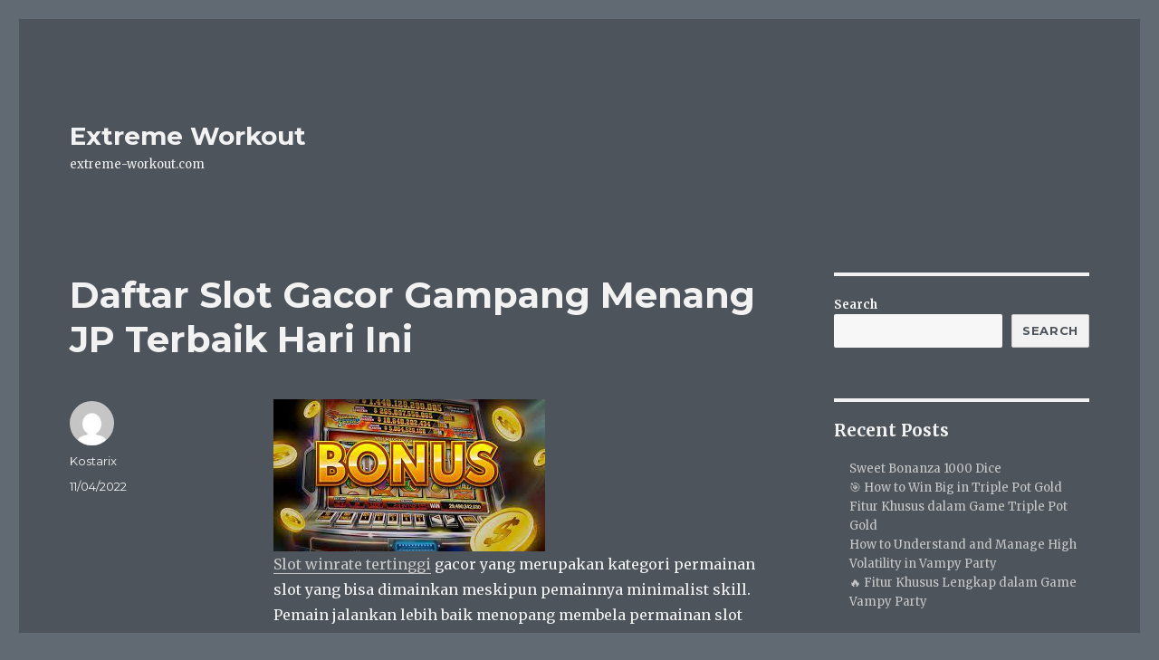

--- FILE ---
content_type: text/html; charset=utf-8
request_url: http://www.extreme-workout.com/daftar-slot-gacor-gampang-menang-jp-terbaik-hari-ini/
body_size: 14302
content:
<!DOCTYPE html>
<html lang="en-US" class="no-js" amp="" data-amp-auto-lightbox-disable transformed="self;v=1" i-amphtml-layout="" i-amphtml-no-boilerplate="">
<head><meta charset="UTF-8"><meta name="viewport" content="width=device-width"><link rel="preconnect" href="https://cdn.ampproject.org"><style amp-runtime="" i-amphtml-version="012510081644000">html{overflow-x:hidden!important}html.i-amphtml-fie{height:100%!important;width:100%!important}html:not([amp4ads]),html:not([amp4ads]) body{height:auto!important}html:not([amp4ads]) body{margin:0!important}body{-webkit-text-size-adjust:100%;-moz-text-size-adjust:100%;-ms-text-size-adjust:100%;text-size-adjust:100%}html.i-amphtml-singledoc.i-amphtml-embedded{-ms-touch-action:pan-y pinch-zoom;touch-action:pan-y pinch-zoom}html.i-amphtml-fie>body,html.i-amphtml-singledoc>body{overflow:visible!important}html.i-amphtml-fie:not(.i-amphtml-inabox)>body,html.i-amphtml-singledoc:not(.i-amphtml-inabox)>body{position:relative!important}html.i-amphtml-ios-embed-legacy>body{overflow-x:hidden!important;overflow-y:auto!important;position:absolute!important}html.i-amphtml-ios-embed{overflow-y:auto!important;position:static}#i-amphtml-wrapper{overflow-x:hidden!important;overflow-y:auto!important;position:absolute!important;top:0!important;left:0!important;right:0!important;bottom:0!important;margin:0!important;display:block!important}html.i-amphtml-ios-embed.i-amphtml-ios-overscroll,html.i-amphtml-ios-embed.i-amphtml-ios-overscroll>#i-amphtml-wrapper{-webkit-overflow-scrolling:touch!important}#i-amphtml-wrapper>body{position:relative!important;border-top:1px solid transparent!important}#i-amphtml-wrapper+body{visibility:visible}#i-amphtml-wrapper+body .i-amphtml-lightbox-element,#i-amphtml-wrapper+body[i-amphtml-lightbox]{visibility:hidden}#i-amphtml-wrapper+body[i-amphtml-lightbox] .i-amphtml-lightbox-element{visibility:visible}#i-amphtml-wrapper.i-amphtml-scroll-disabled,.i-amphtml-scroll-disabled{overflow-x:hidden!important;overflow-y:hidden!important}amp-instagram{padding:54px 0px 0px!important;background-color:#fff}amp-iframe iframe{box-sizing:border-box!important}[amp-access][amp-access-hide]{display:none}[subscriptions-dialog],body:not(.i-amphtml-subs-ready) [subscriptions-action],body:not(.i-amphtml-subs-ready) [subscriptions-section]{display:none!important}amp-experiment,amp-live-list>[update]{display:none}amp-list[resizable-children]>.i-amphtml-loading-container.amp-hidden{display:none!important}amp-list [fetch-error],amp-list[load-more] [load-more-button],amp-list[load-more] [load-more-end],amp-list[load-more] [load-more-failed],amp-list[load-more] [load-more-loading]{display:none}amp-list[diffable] div[role=list]{display:block}amp-story-page,amp-story[standalone]{min-height:1px!important;display:block!important;height:100%!important;margin:0!important;padding:0!important;overflow:hidden!important;width:100%!important}amp-story[standalone]{background-color:#000!important;position:relative!important}amp-story-page{background-color:#757575}amp-story .amp-active>div,amp-story .i-amphtml-loader-background{display:none!important}amp-story-page:not(:first-of-type):not([distance]):not([active]){transform:translateY(1000vh)!important}amp-autocomplete{position:relative!important;display:inline-block!important}amp-autocomplete>input,amp-autocomplete>textarea{padding:0.5rem;border:1px solid rgba(0,0,0,.33)}.i-amphtml-autocomplete-results,amp-autocomplete>input,amp-autocomplete>textarea{font-size:1rem;line-height:1.5rem}[amp-fx^=fly-in]{visibility:hidden}amp-script[nodom],amp-script[sandboxed]{position:fixed!important;top:0!important;width:1px!important;height:1px!important;overflow:hidden!important;visibility:hidden}
/*# sourceURL=/css/ampdoc.css*/[hidden]{display:none!important}.i-amphtml-element{display:inline-block}.i-amphtml-blurry-placeholder{transition:opacity 0.3s cubic-bezier(0.0,0.0,0.2,1)!important;pointer-events:none}[layout=nodisplay]:not(.i-amphtml-element){display:none!important}.i-amphtml-layout-fixed,[layout=fixed][width][height]:not(.i-amphtml-layout-fixed){display:inline-block;position:relative}.i-amphtml-layout-responsive,[layout=responsive][width][height]:not(.i-amphtml-layout-responsive),[width][height][heights]:not([layout]):not(.i-amphtml-layout-responsive),[width][height][sizes]:not(img):not([layout]):not(.i-amphtml-layout-responsive){display:block;position:relative}.i-amphtml-layout-intrinsic,[layout=intrinsic][width][height]:not(.i-amphtml-layout-intrinsic){display:inline-block;position:relative;max-width:100%}.i-amphtml-layout-intrinsic .i-amphtml-sizer{max-width:100%}.i-amphtml-intrinsic-sizer{max-width:100%;display:block!important}.i-amphtml-layout-container,.i-amphtml-layout-fixed-height,[layout=container],[layout=fixed-height][height]:not(.i-amphtml-layout-fixed-height){display:block;position:relative}.i-amphtml-layout-fill,.i-amphtml-layout-fill.i-amphtml-notbuilt,[layout=fill]:not(.i-amphtml-layout-fill),body noscript>*{display:block;overflow:hidden!important;position:absolute;top:0;left:0;bottom:0;right:0}body noscript>*{position:absolute!important;width:100%;height:100%;z-index:2}body noscript{display:inline!important}.i-amphtml-layout-flex-item,[layout=flex-item]:not(.i-amphtml-layout-flex-item){display:block;position:relative;-ms-flex:1 1 auto;flex:1 1 auto}.i-amphtml-layout-fluid{position:relative}.i-amphtml-layout-size-defined{overflow:hidden!important}.i-amphtml-layout-awaiting-size{position:absolute!important;top:auto!important;bottom:auto!important}i-amphtml-sizer{display:block!important}@supports (aspect-ratio:1/1){i-amphtml-sizer.i-amphtml-disable-ar{display:none!important}}.i-amphtml-blurry-placeholder,.i-amphtml-fill-content{display:block;height:0;max-height:100%;max-width:100%;min-height:100%;min-width:100%;width:0;margin:auto}.i-amphtml-layout-size-defined .i-amphtml-fill-content{position:absolute;top:0;left:0;bottom:0;right:0}.i-amphtml-replaced-content,.i-amphtml-screen-reader{padding:0!important;border:none!important}.i-amphtml-screen-reader{position:fixed!important;top:0px!important;left:0px!important;width:4px!important;height:4px!important;opacity:0!important;overflow:hidden!important;margin:0!important;display:block!important;visibility:visible!important}.i-amphtml-screen-reader~.i-amphtml-screen-reader{left:8px!important}.i-amphtml-screen-reader~.i-amphtml-screen-reader~.i-amphtml-screen-reader{left:12px!important}.i-amphtml-screen-reader~.i-amphtml-screen-reader~.i-amphtml-screen-reader~.i-amphtml-screen-reader{left:16px!important}.i-amphtml-unresolved{position:relative;overflow:hidden!important}.i-amphtml-select-disabled{-webkit-user-select:none!important;-ms-user-select:none!important;user-select:none!important}.i-amphtml-notbuilt,[layout]:not(.i-amphtml-element),[width][height][heights]:not([layout]):not(.i-amphtml-element),[width][height][sizes]:not(img):not([layout]):not(.i-amphtml-element){position:relative;overflow:hidden!important;color:transparent!important}.i-amphtml-notbuilt:not(.i-amphtml-layout-container)>*,[layout]:not([layout=container]):not(.i-amphtml-element)>*,[width][height][heights]:not([layout]):not(.i-amphtml-element)>*,[width][height][sizes]:not([layout]):not(.i-amphtml-element)>*{display:none}amp-img:not(.i-amphtml-element)[i-amphtml-ssr]>img.i-amphtml-fill-content{display:block}.i-amphtml-notbuilt:not(.i-amphtml-layout-container),[layout]:not([layout=container]):not(.i-amphtml-element),[width][height][heights]:not([layout]):not(.i-amphtml-element),[width][height][sizes]:not(img):not([layout]):not(.i-amphtml-element){color:transparent!important;line-height:0!important}.i-amphtml-ghost{visibility:hidden!important}.i-amphtml-element>[placeholder],[layout]:not(.i-amphtml-element)>[placeholder],[width][height][heights]:not([layout]):not(.i-amphtml-element)>[placeholder],[width][height][sizes]:not([layout]):not(.i-amphtml-element)>[placeholder]{display:block;line-height:normal}.i-amphtml-element>[placeholder].amp-hidden,.i-amphtml-element>[placeholder].hidden{visibility:hidden}.i-amphtml-element:not(.amp-notsupported)>[fallback],.i-amphtml-layout-container>[placeholder].amp-hidden,.i-amphtml-layout-container>[placeholder].hidden{display:none}.i-amphtml-layout-size-defined>[fallback],.i-amphtml-layout-size-defined>[placeholder]{position:absolute!important;top:0!important;left:0!important;right:0!important;bottom:0!important;z-index:1}amp-img[i-amphtml-ssr]:not(.i-amphtml-element)>[placeholder]{z-index:auto}.i-amphtml-notbuilt>[placeholder]{display:block!important}.i-amphtml-hidden-by-media-query{display:none!important}.i-amphtml-element-error{background:red!important;color:#fff!important;position:relative!important}.i-amphtml-element-error:before{content:attr(error-message)}i-amp-scroll-container,i-amphtml-scroll-container{position:absolute;top:0;left:0;right:0;bottom:0;display:block}i-amp-scroll-container.amp-active,i-amphtml-scroll-container.amp-active{overflow:auto;-webkit-overflow-scrolling:touch}.i-amphtml-loading-container{display:block!important;pointer-events:none;z-index:1}.i-amphtml-notbuilt>.i-amphtml-loading-container{display:block!important}.i-amphtml-loading-container.amp-hidden{visibility:hidden}.i-amphtml-element>[overflow]{cursor:pointer;position:relative;z-index:2;visibility:hidden;display:initial;line-height:normal}.i-amphtml-layout-size-defined>[overflow]{position:absolute}.i-amphtml-element>[overflow].amp-visible{visibility:visible}template{display:none!important}.amp-border-box,.amp-border-box *,.amp-border-box :after,.amp-border-box :before{box-sizing:border-box}amp-pixel{display:none!important}amp-analytics,amp-auto-ads,amp-story-auto-ads{position:fixed!important;top:0!important;width:1px!important;height:1px!important;overflow:hidden!important;visibility:hidden}amp-story{visibility:hidden!important}html.i-amphtml-fie>amp-analytics{position:initial!important}[visible-when-invalid]:not(.visible),form [submit-error],form [submit-success],form [submitting]{display:none}amp-accordion{display:block!important}@media (min-width:1px){:where(amp-accordion>section)>:first-child{margin:0;background-color:#efefef;padding-right:20px;border:1px solid #dfdfdf}:where(amp-accordion>section)>:last-child{margin:0}}amp-accordion>section{float:none!important}amp-accordion>section>*{float:none!important;display:block!important;overflow:hidden!important;position:relative!important}amp-accordion,amp-accordion>section{margin:0}amp-accordion:not(.i-amphtml-built)>section>:last-child{display:none!important}amp-accordion:not(.i-amphtml-built)>section[expanded]>:last-child{display:block!important}
/*# sourceURL=/css/ampshared.css*/</style><meta name="robots" content="index, follow, max-image-preview:large, max-snippet:-1, max-video-preview:-1"><meta property="og:locale" content="en_US"><meta property="og:type" content="article"><meta property="og:title" content="Daftar Slot Gacor Gampang Menang JP Terbaik Hari Ini - Extreme Workout"><meta property="og:description" content='Slot winrate tertinggi gacor yang merupakan kategori permainan slot yang bisa dimainkan meskipun pemainnya minimalist skill. Pemain jalankan lebih baik menopang membela permainan slot menyukai memfilmkan menggonjak dirinya tiap-tiap provider slot lapak online pastilah mempunyai &amp; menyediakan permainan slot gacor bisa macam mana menunjang dimainkan memperoleh pemainnya terus memiliki WINRATE 97%. Namun, pemain butuhkan mendalami … Continue reading "Daftar Slot Gacor Gampang Menang JP Terbaik Hari Ini"'><meta property="og:url" content="http://www.extreme-workout.com/daftar-slot-gacor-gampang-menang-jp-terbaik-hari-ini/"><meta property="og:site_name" content="Extreme Workout"><meta property="article:published_time" content="2022-04-11T03:14:47+00:00"><meta property="article:modified_time" content="2022-08-19T19:42:15+00:00"><meta property="og:image" content="http://www.extreme-workout.com/wp-content/uploads/2022/04/images-1.jpg"><meta name="author" content="Kostarix"><meta name="twitter:card" content="summary_large_image"><meta name="twitter:label1" content="Written by"><meta name="twitter:data1" content="Kostarix"><meta name="twitter:label2" content="Est. reading time"><meta name="twitter:data2" content="4 minutes"><meta name="generator" content="WordPress 6.9"><meta name="generator" content="AMP Plugin v2.4.2; mode=standard"><link rel="dns-prefetch" href="//fonts.googleapis.com"><link rel="preload" href="http://www.extreme-workout.com/wp-content/themes/twentysixteen/genericons/Genericons.eot" as="font" crossorigin=""><link rel="preload" href="http://www.extreme-workout.com/wp-content/themes/twentysixteen/genericons/Genericons.woff" as="font" crossorigin=""><link rel="preload" href="http://www.extreme-workout.com/wp-content/themes/twentysixteen/genericons/Genericons.svg#Genericons" as="font" crossorigin=""><link rel="preconnect" href="https://fonts.gstatic.com" crossorigin=""><link rel="dns-prefetch" href="https://fonts.gstatic.com"><script async="" src="https://cdn.ampproject.org/v0.mjs" type="module" crossorigin="anonymous"></script><script async nomodule src="https://cdn.ampproject.org/v0.js" crossorigin="anonymous"></script><script src="https://cdn.ampproject.org/v0/amp-form-0.1.mjs" async="" custom-element="amp-form" type="module" crossorigin="anonymous"></script><script async nomodule src="https://cdn.ampproject.org/v0/amp-form-0.1.js" crossorigin="anonymous" custom-element="amp-form"></script><link crossorigin="anonymous" rel="stylesheet" id="twentysixteen-fonts-css" href="https://fonts.googleapis.com/css?family=Merriweather%3A400%2C700%2C900%2C400italic%2C700italic%2C900italic%7CMontserrat%3A400%2C700%7CInconsolata%3A400&amp;subset=latin%2Clatin-ext&amp;display=fallback" media="all"><style amp-custom="">amp-img:is([sizes=auto i],[sizes^="auto," i]){contain-intrinsic-size:3000px 1500px}amp-img.amp-wp-enforced-sizes{object-fit:contain}amp-img img,amp-img noscript{image-rendering:inherit;object-fit:inherit;object-position:inherit}:root{--wp-block-synced-color:#7a00df;--wp-block-synced-color--rgb:122,0,223;--wp-bound-block-color:var(--wp-block-synced-color);--wp-editor-canvas-background:#ddd;--wp-admin-theme-color:#007cba;--wp-admin-theme-color--rgb:0,124,186;--wp-admin-theme-color-darker-10:#006ba1;--wp-admin-theme-color-darker-10--rgb:0,107,160.5;--wp-admin-theme-color-darker-20:#005a87;--wp-admin-theme-color-darker-20--rgb:0,90,135;--wp-admin-border-width-focus:2px}@media (min-resolution:192dpi){:root{--wp-admin-border-width-focus:1.5px}}.wp-element-button{cursor:pointer}:root{--wp--preset--font-size--normal:16px;--wp--preset--font-size--huge:42px}.screen-reader-text{border:0;clip-path:inset(50%);height:1px;margin:-1px;overflow:hidden;padding:0;position:absolute;width:1px}.screen-reader-text:not(#_#_#_#_#_#_#_){word-wrap:normal}.screen-reader-text:focus{background-color:#ddd;clip-path:none;color:#444;display:block;font-size:1em;height:auto;left:5px;line-height:normal;padding:15px 23px 14px;text-decoration:none;top:5px;width:auto;z-index:100000}html :where(.has-border-color){border-style:solid}html :where([data-amp-original-style*=border-top-color]){border-top-style:solid}html :where([data-amp-original-style*=border-right-color]){border-right-style:solid}html :where([data-amp-original-style*=border-bottom-color]){border-bottom-style:solid}html :where([data-amp-original-style*=border-left-color]){border-left-style:solid}html :where([data-amp-original-style*=border-width]){border-style:solid}html :where([data-amp-original-style*=border-top-width]){border-top-style:solid}html :where([data-amp-original-style*=border-right-width]){border-right-style:solid}html :where([data-amp-original-style*=border-bottom-width]){border-bottom-style:solid}html :where([data-amp-original-style*=border-left-width]){border-left-style:solid}html :where(amp-img[class*=wp-image-]),html :where(amp-anim[class*=wp-image-]){height:auto;max-width:100%}:where(figure){margin:0 0 1em}html :where(.is-position-sticky){--wp-admin--admin-bar--position-offset:var(--wp-admin--admin-bar--height,0px)}@media screen and (max-width:600px){html :where(.is-position-sticky){--wp-admin--admin-bar--position-offset:0px}}.wp-block-archives{box-sizing:border-box}.wp-block-categories{box-sizing:border-box}.wp-block-latest-posts{box-sizing:border-box}.wp-block-latest-posts.wp-block-latest-posts__list{list-style:none}.wp-block-latest-posts.wp-block-latest-posts__list li{clear:both;overflow-wrap:break-word}:root :where(.wp-block-latest-posts.is-grid){padding:0}:root :where(.wp-block-latest-posts.wp-block-latest-posts__list){padding-left:0}.wp-block-search__button{margin-left:10px;word-break:normal}:where(.wp-block-search__button){border:1px solid #ccc;padding:6px 10px}.wp-block-search__inside-wrapper{display:flex;flex:auto;flex-wrap:nowrap;max-width:100%}.wp-block-search__label{width:100%}:where(.wp-block-search__input){appearance:none;border:1px solid #949494;flex-grow:1;font-family:inherit;font-size:inherit;font-style:inherit;font-weight:inherit;letter-spacing:inherit;line-height:inherit;margin-left:0;margin-right:0;min-width:3rem;padding:8px;text-transform:inherit}:where(.wp-block-search__input):not(#_#_#_#_#_#_#_){text-decoration:unset}:where(.wp-block-search__button-inside .wp-block-search__inside-wrapper){background-color:#fff;border:1px solid #949494;box-sizing:border-box;padding:4px}:where(.wp-block-search__button-inside .wp-block-search__inside-wrapper) .wp-block-search__input{border:none;border-radius:0;padding:0 4px}:where(.wp-block-search__button-inside .wp-block-search__inside-wrapper) .wp-block-search__input:focus{outline:none}:where(.wp-block-search__button-inside .wp-block-search__inside-wrapper) :where(.wp-block-search__button){padding:4px 8px}.wp-block-search .wp-block-search__label{font-weight:700}.wp-block-search__button{border:1px solid #ccc;padding:.375em .625em}.wp-block-group{box-sizing:border-box}:where(.wp-block-group.wp-block-group-is-layout-constrained){position:relative}:where(.wp-block-group.has-background){padding:1.25em 2.375em}:root{--wp--preset--aspect-ratio--square:1;--wp--preset--aspect-ratio--4-3:4/3;--wp--preset--aspect-ratio--3-4:3/4;--wp--preset--aspect-ratio--3-2:3/2;--wp--preset--aspect-ratio--2-3:2/3;--wp--preset--aspect-ratio--16-9:16/9;--wp--preset--aspect-ratio--9-16:9/16;--wp--preset--color--black:#000;--wp--preset--color--cyan-bluish-gray:#abb8c3;--wp--preset--color--white:#fff;--wp--preset--color--pale-pink:#f78da7;--wp--preset--color--vivid-red:#cf2e2e;--wp--preset--color--luminous-vivid-orange:#ff6900;--wp--preset--color--luminous-vivid-amber:#fcb900;--wp--preset--color--light-green-cyan:#7bdcb5;--wp--preset--color--vivid-green-cyan:#00d084;--wp--preset--color--pale-cyan-blue:#8ed1fc;--wp--preset--color--vivid-cyan-blue:#0693e3;--wp--preset--color--vivid-purple:#9b51e0;--wp--preset--color--dark-gray:#1a1a1a;--wp--preset--color--medium-gray:#686868;--wp--preset--color--light-gray:#e5e5e5;--wp--preset--color--blue-gray:#4d545c;--wp--preset--color--bright-blue:#007acc;--wp--preset--color--light-blue:#9adffd;--wp--preset--color--dark-brown:#402b30;--wp--preset--color--medium-brown:#774e24;--wp--preset--color--dark-red:#640c1f;--wp--preset--color--bright-red:#ff675f;--wp--preset--color--yellow:#ffef8e;--wp--preset--gradient--vivid-cyan-blue-to-vivid-purple:linear-gradient(135deg,#0693e3 0%,#9b51e0 100%);--wp--preset--gradient--light-green-cyan-to-vivid-green-cyan:linear-gradient(135deg,#7adcb4 0%,#00d082 100%);--wp--preset--gradient--luminous-vivid-amber-to-luminous-vivid-orange:linear-gradient(135deg,#fcb900 0%,#ff6900 100%);--wp--preset--gradient--luminous-vivid-orange-to-vivid-red:linear-gradient(135deg,#ff6900 0%,#cf2e2e 100%);--wp--preset--gradient--very-light-gray-to-cyan-bluish-gray:linear-gradient(135deg,#eee 0%,#a9b8c3 100%);--wp--preset--gradient--cool-to-warm-spectrum:linear-gradient(135deg,#4aeadc 0%,#9778d1 20%,#cf2aba 40%,#ee2c82 60%,#fb6962 80%,#fef84c 100%);--wp--preset--gradient--blush-light-purple:linear-gradient(135deg,#ffceec 0%,#9896f0 100%);--wp--preset--gradient--blush-bordeaux:linear-gradient(135deg,#fecda5 0%,#fe2d2d 50%,#6b003e 100%);--wp--preset--gradient--luminous-dusk:linear-gradient(135deg,#ffcb70 0%,#c751c0 50%,#4158d0 100%);--wp--preset--gradient--pale-ocean:linear-gradient(135deg,#fff5cb 0%,#b6e3d4 50%,#33a7b5 100%);--wp--preset--gradient--electric-grass:linear-gradient(135deg,#caf880 0%,#71ce7e 100%);--wp--preset--gradient--midnight:linear-gradient(135deg,#020381 0%,#2874fc 100%);--wp--preset--font-size--small:13px;--wp--preset--font-size--medium:20px;--wp--preset--font-size--large:36px;--wp--preset--font-size--x-large:42px;--wp--preset--spacing--20:.44rem;--wp--preset--spacing--30:.67rem;--wp--preset--spacing--40:1rem;--wp--preset--spacing--50:1.5rem;--wp--preset--spacing--60:2.25rem;--wp--preset--spacing--70:3.38rem;--wp--preset--spacing--80:5.06rem;--wp--preset--shadow--natural:6px 6px 9px rgba(0,0,0,.2);--wp--preset--shadow--deep:12px 12px 50px rgba(0,0,0,.4);--wp--preset--shadow--sharp:6px 6px 0px rgba(0,0,0,.2);--wp--preset--shadow--outlined:6px 6px 0px -3px #fff,6px 6px #000;--wp--preset--shadow--crisp:6px 6px 0px #000}:where(.is-layout-flex){gap:.5em}:where(.is-layout-grid){gap:.5em}:where(.wp-block-columns.is-layout-flex){gap:2em}:where(.wp-block-columns.is-layout-grid){gap:2em}:where(.wp-block-post-template.is-layout-flex){gap:1.25em}:where(.wp-block-post-template.is-layout-grid){gap:1.25em}@font-face{font-family:"Genericons";src:url("http://www.extreme-workout.com/wp-content/themes/twentysixteen/genericons/Genericons.eot");src:url("http://www.extreme-workout.com/wp-content/themes/twentysixteen/genericons/Genericons.eot") format("embedded-opentype");font-weight:normal;font-style:normal;font-display:block}@font-face{font-family:"Genericons";src:url("http://www.extreme-workout.com/wp-content/themes/twentysixteen/genericons/Genericons.woff") format("woff"),url("http://www.extreme-workout.com/wp-content/themes/twentysixteen/genericons/Genericons.ttf") format("truetype"),url("http://www.extreme-workout.com/wp-content/themes/twentysixteen/genericons/Genericons.svg#Genericons") format("svg");font-weight:normal;font-style:normal;font-display:block}@media screen and (-webkit-min-device-pixel-ratio:0){@font-face{font-family:"Genericons";src:url("http://www.extreme-workout.com/wp-content/themes/twentysixteen/genericons/Genericons.svg#Genericons") format("svg");font-display:block}}html{font-family:sans-serif;-webkit-text-size-adjust:100%;-ms-text-size-adjust:100%}body{margin:0}article,aside,footer,header,main,nav,section{display:block}[hidden]{display:none}a{background-color:transparent}amp-img{border:0}button,input{color:inherit;font:inherit;margin:0}button{overflow:visible}button,input{max-width:100%}button,html input[type="button"],input[type="reset"],input[type="submit"]{-webkit-appearance:button;cursor:pointer}button[disabled],html input[disabled]{cursor:default;opacity:.5}button::-moz-focus-inner,input::-moz-focus-inner{border:0;padding:0}input[type="checkbox"],input[type="radio"]{-webkit-box-sizing:border-box;-moz-box-sizing:border-box;box-sizing:border-box;margin-right:.4375em;padding:0}input[type="date"]::-webkit-inner-spin-button,input[type="date"]::-webkit-outer-spin-button,input[type="time"]::-webkit-inner-spin-button,input[type="time"]::-webkit-outer-spin-button,input[type="datetime-local"]::-webkit-inner-spin-button,input[type="datetime-local"]::-webkit-outer-spin-button,input[type="week"]::-webkit-inner-spin-button,input[type="week"]::-webkit-outer-spin-button,input[type="month"]::-webkit-inner-spin-button,input[type="month"]::-webkit-outer-spin-button,input[type="number"]::-webkit-inner-spin-button,input[type="number"]::-webkit-outer-spin-button{height:auto}input[type="search"]{-webkit-appearance:textfield}input[type="search"]::-webkit-search-cancel-button,input[type="search"]::-webkit-search-decoration{-webkit-appearance:none}body,button,input{color:#1a1a1a;font-family:Merriweather,Georgia,serif;font-size:16px;font-size:1rem;line-height:1.75}h1,h2,h3{clear:both;font-weight:700;margin:0;text-rendering:optimizeLegibility}p{margin:0 0 1.75em}html{-webkit-box-sizing:border-box;-moz-box-sizing:border-box;box-sizing:border-box}*,*:before,*:after{-webkit-box-sizing:inherit;-moz-box-sizing:inherit;box-sizing:inherit}body{background:#1a1a1a}ul,ol{margin:0 0 1.75em 1.25em;padding:0}ul{list-style:disc}ol{list-style:decimal;margin-left:1.5em}li > ul,li > ol{margin-bottom:0}amp-img{height:auto;max-width:100%;vertical-align:middle}::-webkit-input-placeholder{color:#686868;font-family:Montserrat,"Helvetica Neue",sans-serif}:-moz-placeholder{color:#686868;font-family:Montserrat,"Helvetica Neue",sans-serif}::-moz-placeholder{color:#686868;font-family:Montserrat,"Helvetica Neue",sans-serif;opacity:1}:-ms-input-placeholder{color:#686868;font-family:Montserrat,"Helvetica Neue",sans-serif}input{line-height:normal}button,button[disabled]:hover,button[disabled]:focus,input[type="button"],input[type="button"][disabled]:hover,input[type="button"][disabled]:focus,input[type="reset"],input[type="reset"][disabled]:hover,input[type="reset"][disabled]:focus,input[type="submit"],input[type="submit"][disabled]:hover,input[type="submit"][disabled]:focus{background:#1a1a1a;border:0;border-radius:2px;color:#fff;font-family:Montserrat,"Helvetica Neue",sans-serif;font-weight:700;letter-spacing:.046875em;line-height:1;padding:.84375em .875em .78125em;text-transform:uppercase}button:hover,button:focus,input[type="button"]:hover,input[type="button"]:focus,input[type="reset"]:hover,input[type="reset"]:focus,input[type="submit"]:hover,input[type="submit"]:focus{background:#007acc}button:focus,input[type="button"]:focus,input[type="reset"]:focus,input[type="submit"]:focus{outline:thin dotted;outline-offset:-4px}input[type="date"],input[type="time"],input[type="datetime-local"],input[type="week"],input[type="month"],input[type="text"],input[type="email"],input[type="url"],input[type="password"],input[type="search"],input[type="tel"],input[type="number"]{background:#f7f7f7;background-image:-webkit-linear-gradient(rgba(255,255,255,0),rgba(255,255,255,0));border:1px solid #d1d1d1;border-radius:2px;color:#686868;padding:.625em .4375em;width:100%}input[type="date"]:focus,input[type="time"]:focus,input[type="datetime-local"]:focus,input[type="week"]:focus,input[type="month"]:focus,input[type="text"]:focus,input[type="email"]:focus,input[type="url"]:focus,input[type="password"]:focus,input[type="search"]:focus,input[type="tel"]:focus,input[type="number"]:focus{background-color:#fff;border-color:#007acc;color:#1a1a1a;outline:0}a{color:#007acc;text-decoration:none}a:hover,a:focus,a:active{color:#686868}a:focus{outline:thin dotted}a:hover,a:active{outline:0}.entry-content a,.textwidget a,.entry-footer a:hover,.site-info a:hover{box-shadow:0 1px 0 0 currentColor}.entry-content a:hover,.entry-content a:focus,.textwidget a:hover,.textwidget a:focus{box-shadow:none}.post-navigation{border-top:4px solid #1a1a1a;border-bottom:4px solid #1a1a1a;clear:both;font-family:Montserrat,"Helvetica Neue",sans-serif;margin:0 7.6923% 3.5em}.post-navigation a{color:#1a1a1a;display:block;padding:1.75em 0}.post-navigation span{display:block}.post-navigation .meta-nav{color:#686868;font-size:13px;font-size:.8125rem;letter-spacing:.076923077em;line-height:1.6153846154;margin-bottom:.5384615385em;text-transform:uppercase}.post-navigation .post-title{display:inline;font-family:Montserrat,"Helvetica Neue",sans-serif;font-size:23px;font-size:1.4375rem;font-weight:700;line-height:1.2173913043;text-rendering:optimizeLegibility}.post-navigation a:hover .post-title,.post-navigation a:focus .post-title{color:#007acc}.post-navigation div + div{border-top:4px solid #1a1a1a}.screen-reader-text{clip:rect(1px,1px,1px,1px);height:1px;overflow:hidden;width:1px}.screen-reader-text:not(#_#_#_#_#_#_#_){position:absolute;word-wrap:normal}.site .skip-link{background-color:#f1f1f1;box-shadow:0 0 1px 1px rgba(0,0,0,.2);color:#21759b;display:block;font-family:Montserrat,"Helvetica Neue",sans-serif;font-size:14px;font-weight:700;left:-9999em;outline:none;padding:15px 23px 14px;text-decoration:none;text-transform:none;top:-9999em}.site .skip-link:focus{clip:auto;height:auto;left:6px;top:7px;width:auto;z-index:100000}.entry-content:before,.entry-content:after,.site-content:before,.site-content:after,.site-main > article:before,.site-main > article:after,.textwidget:before,.textwidget:after,.content-bottom-widgets:before,.content-bottom-widgets:after{content:"";display:table}.entry-content:after,.site-content:after,.site-main > article:after,.textwidget:after,.content-bottom-widgets:after{clear:both}.widget{border-top:4px solid #1a1a1a;margin-bottom:3.5em;padding-top:1.75em}.widget-area > :last-child,.widget > :last-child,.widget > nav > :last-child{margin-bottom:0}.widget .widget-title{font-family:Montserrat,"Helvetica Neue",sans-serif;font-size:16px;font-size:1rem;letter-spacing:.046875em;line-height:1.3125;margin:0 0 1.75em;text-transform:uppercase}.widget .widget-title:empty{margin-bottom:0}.widget-title a{color:#1a1a1a}.site{background-color:#fff}.site-inner{margin:0 auto;max-width:1320px;position:relative}.site-content{word-wrap:break-word}.site-main{margin-bottom:3.5em}.site-main > :last-child{margin-bottom:0}.site-header{padding:2.625em 7.6923%}.site-header-main{-webkit-align-items:center;-ms-flex-align:center;align-items:center;display:-webkit-flex;display:-ms-flexbox;display:flex;-webkit-flex-wrap:wrap;-ms-flex-wrap:wrap;flex-wrap:wrap}.site-branding{margin:.875em auto .875em 0;max-width:100%;min-width:0;overflow:hidden}.site-title{font-family:Montserrat,"Helvetica Neue",sans-serif;font-size:23px;font-size:1.4375rem;font-weight:700;line-height:1.2173913043;margin:0}.site-branding .site-title a{color:#1a1a1a}.site-branding .site-title a:hover,.site-branding .site-title a:focus{color:#007acc}.site-description{color:#686868;display:none;font-size:13px;font-size:.8125rem;font-weight:400;line-height:1.0769230769;margin:.538461538em 0 0}.site-main > article{margin-bottom:3.5em;position:relative}.entry-header,.entry-content,.entry-footer{margin-right:7.6923%;margin-left:7.6923%}.entry-title{font-family:Montserrat,"Helvetica Neue",sans-serif;font-size:28px;font-size:1.75rem;font-weight:700;line-height:1.25;margin-bottom:1em}.entry-title a{color:#1a1a1a}.entry-title a:hover,.entry-title a:focus{color:#007acc}.entry-content{border-color:#d1d1d1}.entry-content h1,.textwidget h1{font-size:28px;font-size:1.75rem;line-height:1.25;margin-top:2em;margin-bottom:1em}.entry-content h2,.textwidget h2{font-size:23px;font-size:1.4375rem;line-height:1.2173913043;margin-top:2.4347826087em;margin-bottom:1.2173913043em}.entry-content h3,.textwidget h3{font-size:19px;font-size:1.1875rem;line-height:1.1052631579;margin-top:2.9473684211em;margin-bottom:1.4736842105em}.entry-content h1,.entry-content h2,.entry-content h3,.textwidget h1,.textwidget h2,.textwidget h3{font-weight:900}.entry-content h1:first-child,.entry-content h2:first-child,.entry-content h3:first-child,.textwidget h1:first-child,.textwidget h2:first-child,.textwidget h3:first-child{margin-top:0}.post-navigation .post-title,.entry-title{-webkit-hyphens:auto;-moz-hyphens:auto;-ms-hyphens:auto;hyphens:auto}.entry-content > :last-child,.textwidget > :last-child{margin-bottom:0}.entry-footer{color:#686868;font-family:Montserrat,"Helvetica Neue",sans-serif;font-size:13px;font-size:.8125rem;line-height:1.6153846154;margin-top:2.1538461538em}.entry-footer:empty{margin:0}.entry-footer a{color:#686868}.entry-footer a:hover,.entry-footer a:focus{color:#007acc}.entry-footer > span:not(:last-child):after{content:"/";display:inline-block;opacity:.7;padding:0 .538461538em}.entry-footer .avatar{height:21px;margin:-.1538461538em .5384615385em 0 0;width:21px}.updated:not(.published){display:none}.byline{display:none}.single .byline{display:inline}.content-bottom-widgets{margin:0 7.6923%}.content-bottom-widgets .widget-area{margin-bottom:3.5em}.sidebar{margin-bottom:3.5em;padding:0 7.6923%}.site-footer{padding:0 7.6923% 1.75em}.site-info{color:#686868;font-size:13px;font-size:.8125rem;line-height:1.6153846154}.site-info a{color:#686868}.site-info a:hover,.site-info a:focus{color:#007acc}.site-footer .site-title{font-family:inherit;font-size:inherit;font-weight:400}.site-footer .site-title:after{content:"/";display:inline-block;font-family:Montserrat,sans-serif;opacity:.7;padding:0 .307692308em 0 .538461538em}.site-footer span[role=separator]{font-family:Montserrat,sans-serif;opacity:.7;padding:0 .307692308em 0 .538461538em}.site-footer span[role=separator]::before{content:"/"}.site .avatar{border-radius:50%}.entry-content a amp-img,.textwidget a amp-img{display:block}@media screen and (min-width: 44.375em){html{scroll-padding-top:calc(var(--wp-admin--admin-bar--height,0px) + 21px)}body:not(.custom-background-image):before,body:not(.custom-background-image):after{background:inherit;content:"";display:block;height:21px;left:0;position:fixed;width:100%;z-index:99}body:not(.custom-background-image):before{top:0}body:not(.custom-background-image):after{bottom:0}.site{margin:21px}.site-main{margin-bottom:5.25em}.site-header{padding:3.9375em 7.6923%}.site-branding{margin-top:1.3125em;margin-bottom:1.3125em}.site-title{font-size:28px;font-size:1.75rem;line-height:1.25}.site-description{display:block}.post-navigation{margin-bottom:5.25em}.post-navigation .post-title{font-size:28px;font-size:1.75rem;line-height:1.25}.site-main > article{margin-bottom:5.25em}.entry-header,.entry-content,.entry-footer,.post-navigation,.content-bottom-widgets{margin-right:23.0769%}.entry-title{font-size:33px;font-size:2.0625rem;line-height:1.2727272727;margin-bottom:.8484848485em}.entry-content ul,.entry-content ol{margin-left:0}.entry-content li > ul{margin-left:1.25em}.entry-content li > ol{margin-left:1.5em}.widget,.content-bottom-widgets .widget-area{margin-bottom:5.25em}.sidebar{margin-bottom:5.25em;padding-right:23.0769%}}@media screen and (min-width: 56.875em){.site-header{padding-right:4.5455%;padding-left:4.5455%}.site-header-main{-webkit-align-items:flex-start;-ms-flex-align:start;align-items:flex-start}.site-content{padding:0 4.5455%}.content-area{float:left;margin-right:-100%;width:70%}.entry-header,.entry-content,.entry-footer,.post-navigation,.content-bottom-widgets{margin-right:0;margin-left:0}.sidebar{float:left;margin-left:75%;padding:0;width:25%}.widget{font-size:13px;font-size:.8125rem;line-height:1.6153846154;margin-bottom:3.230769231em;padding-top:1.615384615em}.widget .widget-title{margin-bottom:1.3125em}.widget p,.widget ul,.widget ol{margin-bottom:1.6153846154em}.widget li > ul,.widget li > ol{margin-bottom:0}.widget button,.widget input{font-size:13px;font-size:.8125rem;line-height:1.6153846154}.widget button,.widget input[type="button"],.widget input[type="reset"],.widget input[type="submit"]{line-height:1;padding:.846153846em}.widget input[type="date"],.widget input[type="time"],.widget input[type="datetime-local"],.widget input[type="week"],.widget input[type="month"],.widget input[type="text"],.widget input[type="email"],.widget input[type="url"],.widget input[type="password"],.widget input[type="search"],.widget input[type="tel"],.widget input[type="number"]{padding:.4615384615em .5384615385em}.widget h1{font-size:23px;font-size:1.4375rem;line-height:1.2173913043;margin-bottom:.9130434783em}.widget h2{font-size:19px;font-size:1.1875rem;line-height:1.1052631579;margin-bottom:1.1052631579em}.widget h3{font-size:16px;font-size:1rem;line-height:1.3125;margin-bottom:1.3125em}.textwidget h1{margin-top:1.8260869565em}.textwidget h2{margin-top:2.2105263158em}.textwidget h3{margin-top:2.625em}.content-bottom-widgets .widget-area:nth-child(1):nth-last-child(2),.content-bottom-widgets .widget-area:nth-child(2):nth-last-child(1){float:left;margin-right:7.1428571%;width:46.42857145%}.content-bottom-widgets .widget-area:nth-child(2):nth-last-child(1):last-of-type{margin-right:0}.site-footer{-webkit-align-items:center;-ms-flex-align:center;align-items:center;display:-webkit-flex;display:-ms-flexbox;display:flex;-webkit-flex-wrap:wrap;-ms-flex-wrap:wrap;flex-wrap:wrap;padding:0 4.5455% 3.5em}.site-info{margin:.538461538em auto .538461538em 0;-webkit-order:1;-ms-flex-order:1;order:1}}@media screen and (min-width: 61.5625em){.site-main{margin-bottom:7em}.site-header{padding:5.25em 4.5455%}.site-branding{margin-top:1.75em;margin-bottom:1.75em}.post-navigation{margin-bottom:7em}.widget{margin-bottom:4.307692308em}.site-main > article{margin-bottom:7em}.entry-title{font-size:40px;font-size:2.5rem;line-height:1.225;margin-bottom:1.05em}.entry-content h1{font-size:33px;font-size:2.0625rem;line-height:1.2727272727;margin-top:1.696969697em;margin-bottom:.8484848485em}.entry-content h2{font-size:28px;font-size:1.75rem;line-height:1.25;margin-top:2em;margin-bottom:1em}.entry-content h3{font-size:23px;font-size:1.4375rem;line-height:1.2173913043;margin-top:2.4347826087em;margin-bottom:1.2173913043em}.sidebar,.content-bottom-widgets .widget-area{margin-bottom:7em}body:not(.search-results) article:not(.type-page) .entry-content{float:right;width:71.42857144%}body:not(.search-results) article:not(.type-page) .entry-footer{float:left;margin-top:.1538461538em;width:21.42857143%}body:not(.search-results) article:not(.type-page) .entry-footer > span:not(:last-child):after{display:none}.single .byline,body:not(.search-results) article:not(.sticky) .posted-on{display:block;margin-bottom:.5384615385em}body:not(.search-results) article:not(.type-page) .entry-footer > span:last-child{margin-bottom:0}body:not(.search-results) article:not(.type-page) .entry-footer .avatar{display:block;height:auto;margin:0 0 .5384615385em;width:49px}}@media print{form,button,input,.navigation,.sidebar,.content-bottom-widgets{display:none}body{font-size:12pt}.site-title,.entry-content h2{font-size:17.25pt}.site-description{display:block}.entry-title{font-size:24.75pt;line-height:1.2727272727;margin-bottom:1.696969697em}.entry-content h1{font-size:21pt}.entry-content h3{font-size:14.25pt}.site-description,.entry-footer,.site-info{font-size:9.75pt}body:not(#_#_#_#_#_#_#_#_),.site:not(#_#_#_#_#_#_#_){background:none}body:not(#_#_#_#_#_#_#_#_),.site-branding .site-title a:not(#_#_#_#_#_#_#_#_),.entry-title a:not(#_#_#_#_#_#_#_#_){color:#1a1a1a}.site-description:not(#_#_#_#_#_#_#_),.entry-footer:not(#_#_#_#_#_#_#_),.entry-footer a:not(#_#_#_#_#_#_#_#_),.site-info:not(#_#_#_#_#_#_#_),.site-info a:not(#_#_#_#_#_#_#_#_){color:#686868}a:not(#_#_#_#_#_#_#_#_){color:#007acc}.entry-content a{box-shadow:none}.entry-content a:not(#_#_#_#_#_#_#_#_){border-bottom:1px solid #007acc}.site{margin:5%}.site-inner{max-width:none}.site-header{padding:0 0 1.75em}.site-branding{margin-top:0;margin-bottom:1.75em}.site-main{margin-bottom:3.5em}.entry-header,.entry-footer,.entry-content{margin-right:0;margin-left:0}.site-main > article{margin-bottom:3.5em}.site-footer{padding:0}}body{background-color:#616a73}.site{background-color:#4d545c}button,button[disabled]:hover,button[disabled]:focus,input[type="button"],input[type="button"][disabled]:hover,input[type="button"][disabled]:focus,input[type="reset"],input[type="reset"][disabled]:hover,input[type="reset"][disabled]:focus,input[type="submit"],input[type="submit"][disabled]:hover,input[type="submit"][disabled]:focus{color:#4d545c}a,.post-navigation a:hover .post-title,.post-navigation a:focus .post-title,.site-branding .site-title a:hover,.site-branding .site-title a:focus,.entry-title a:hover,.entry-title a:focus,.entry-footer a:hover,.entry-footer a:focus,.site-info a:hover,.site-info a:focus{color:#c7c7c7}button:hover,button:focus,input[type="button"]:hover,input[type="button"]:focus,input[type="reset"]:hover,input[type="reset"]:focus,input[type="submit"]:hover,input[type="submit"]:focus{background-color:#c7c7c7}input[type="date"]:focus,input[type="time"]:focus,input[type="datetime-local"]:focus,input[type="week"]:focus,input[type="month"]:focus,input[type="text"]:focus,input[type="email"]:focus,input[type="url"]:focus,input[type="password"]:focus,input[type="search"]:focus,input[type="tel"]:focus,input[type="number"]:focus{border-color:#c7c7c7}body,.post-navigation a,.widget-title a,.site-branding .site-title a,.entry-title a{color:#f2f2f2}.post-navigation,.post-navigation div + div,.widget{border-color:#f2f2f2}button,button[disabled]:hover,button[disabled]:focus,input[type="button"],input[type="button"][disabled]:hover,input[type="button"][disabled]:focus,input[type="reset"],input[type="reset"][disabled]:hover,input[type="reset"][disabled]:focus,input[type="submit"],input[type="submit"][disabled]:hover,input[type="submit"][disabled]:focus{background-color:#f2f2f2}a:hover,a:focus,a:active,.post-navigation .meta-nav,.site-description,.entry-footer,.entry-footer a,.site-info,.site-info a{color:#f2f2f2}input[type="date"],input[type="time"],input[type="datetime-local"],input[type="week"],input[type="month"],input[type="text"],input[type="email"],input[type="url"],input[type="password"],input[type="search"],input[type="tel"],input[type="number"],.entry-content{border-color:#f2f2f2;border-color:rgba(242,242,242,.2)}

/*# sourceURL=amp-custom.css */</style><link rel="profile" href="https://gmpg.org/xfn/11"><link rel="canonical" href="http://www.extreme-workout.com/daftar-slot-gacor-gampang-menang-jp-terbaik-hari-ini/"><script type="application/ld+json" class="yoast-schema-graph">{"@context":"https://schema.org","@graph":[{"@type":"WebPage","@id":"http://www.extreme-workout.com/daftar-slot-gacor-gampang-menang-jp-terbaik-hari-ini/","url":"http://www.extreme-workout.com/daftar-slot-gacor-gampang-menang-jp-terbaik-hari-ini/","name":"Daftar Slot Gacor Gampang Menang JP Terbaik Hari Ini - Extreme Workout","isPartOf":{"@id":"http://www.extreme-workout.com/#website"},"primaryImageOfPage":{"@id":"http://www.extreme-workout.com/daftar-slot-gacor-gampang-menang-jp-terbaik-hari-ini/#primaryimage"},"image":{"@id":"http://www.extreme-workout.com/daftar-slot-gacor-gampang-menang-jp-terbaik-hari-ini/#primaryimage"},"thumbnailUrl":"http://www.extreme-workout.com/wp-content/uploads/2022/04/images-1.jpg","datePublished":"2022-04-11T03:14:47+00:00","dateModified":"2022-08-19T19:42:15+00:00","author":{"@id":"http://www.extreme-workout.com/#/schema/person/241a48c2102e529526a7faaa40b753c3"},"breadcrumb":{"@id":"http://www.extreme-workout.com/daftar-slot-gacor-gampang-menang-jp-terbaik-hari-ini/#breadcrumb"},"inLanguage":"en-US","potentialAction":[{"@type":"ReadAction","target":["http://www.extreme-workout.com/daftar-slot-gacor-gampang-menang-jp-terbaik-hari-ini/"]}]},{"@type":"ImageObject","inLanguage":"en-US","@id":"http://www.extreme-workout.com/daftar-slot-gacor-gampang-menang-jp-terbaik-hari-ini/#primaryimage","url":"http://www.extreme-workout.com/wp-content/uploads/2022/04/images-1.jpg","contentUrl":"http://www.extreme-workout.com/wp-content/uploads/2022/04/images-1.jpg"},{"@type":"BreadcrumbList","@id":"http://www.extreme-workout.com/daftar-slot-gacor-gampang-menang-jp-terbaik-hari-ini/#breadcrumb","itemListElement":[{"@type":"ListItem","position":1,"name":"Home","item":"http://www.extreme-workout.com/"},{"@type":"ListItem","position":2,"name":"Daftar Slot Gacor Gampang Menang JP Terbaik Hari Ini"}]},{"@type":"WebSite","@id":"http://www.extreme-workout.com/#website","url":"http://www.extreme-workout.com/","name":"Extreme Workout","description":"extreme-workout.com","potentialAction":[{"@type":"SearchAction","target":{"@type":"EntryPoint","urlTemplate":"http://www.extreme-workout.com/?s={search_term_string}"},"query-input":{"@type":"PropertyValueSpecification","valueRequired":true,"valueName":"search_term_string"}}],"inLanguage":"en-US"},{"@type":"Person","@id":"http://www.extreme-workout.com/#/schema/person/241a48c2102e529526a7faaa40b753c3","name":"Kostarix","image":{"@type":"ImageObject","inLanguage":"en-US","@id":"http://www.extreme-workout.com/#/schema/person/image/","url":"https://secure.gravatar.com/avatar/8ef283f8da1c2a8af2d3a1f05a6ab7ffe73e63a5b45322e580c979affdb07c4c?s=96\u0026d=mm\u0026r=g","contentUrl":"https://secure.gravatar.com/avatar/8ef283f8da1c2a8af2d3a1f05a6ab7ffe73e63a5b45322e580c979affdb07c4c?s=96\u0026d=mm\u0026r=g","caption":"Kostarix"},"sameAs":["http://www.extreme-workout.com"],"url":"http://www.extreme-workout.com/author/kostarix/"}]}</script><link rel="alternate" type="application/rss+xml" title="Extreme Workout » Feed" href="http://www.extreme-workout.com/feed/"><link rel="alternate" type="application/rss+xml" title="Extreme Workout » Comments Feed" href="http://www.extreme-workout.com/comments/feed/"><link rel="alternate" title="oEmbed (JSON)" type="application/json+oembed" href="http://www.extreme-workout.com/wp-json/oembed/1.0/embed?url=http%3A%2F%2Fwww.extreme-workout.com%2Fdaftar-slot-gacor-gampang-menang-jp-terbaik-hari-ini%2F"><link rel="alternate" title="oEmbed (XML)" type="text/xml+oembed" href="http://www.extreme-workout.com/wp-json/oembed/1.0/embed?url=http%3A%2F%2Fwww.extreme-workout.com%2Fdaftar-slot-gacor-gampang-menang-jp-terbaik-hari-ini%2F&amp;format=xml"><link rel="https://api.w.org/" href="http://www.extreme-workout.com/wp-json/"><link rel="alternate" title="JSON" type="application/json" href="http://www.extreme-workout.com/wp-json/wp/v2/posts/87"><link rel="EditURI" type="application/rsd+xml" title="RSD" href="http://www.extreme-workout.com/xmlrpc.php?rsd"><link rel="shortlink" href="http://www.extreme-workout.com/?p=87"><title>Daftar Slot Gacor Gampang Menang JP Terbaik Hari Ini - Extreme Workout</title></head>

<body class="wp-singular post-template-default single single-post postid-87 single-format-standard wp-embed-responsive wp-theme-twentysixteen">
<div id="page" class="site">
	<div class="site-inner">
		<a class="skip-link screen-reader-text" href="#content">Skip to content</a>

		<header id="masthead" class="site-header">
			<div class="site-header-main">
				<div class="site-branding">
					
											<p class="site-title"><a href="http://www.extreme-workout.com/" rel="home">Extreme Workout</a></p>
												<p class="site-description">extreme-workout.com</p>
									</div>

							</div>

					</header>

		<div id="content" class="site-content">

<div id="primary" class="content-area">
	<main id="main" class="site-main">
		
<article id="post-87" class="post-87 post type-post status-publish format-standard hentry category-slot-online">
	<header class="entry-header">
		<h1 class="entry-title">Daftar Slot Gacor Gampang Menang JP Terbaik Hari Ini</h1>	</header>

	
	
	<div class="entry-content">
		<p><amp-img class="alignnone size-full wp-image-88 amp-wp-enforced-sizes i-amphtml-layout-intrinsic i-amphtml-layout-size-defined" src="http://www.extreme-workout.com/wp-content/uploads/2022/04/images-1.jpg" alt="Slot Gacor Gampang Menang JP" width="300" height="168" layout="intrinsic" data-hero-candidate="" data-hero i-amphtml-ssr i-amphtml-layout="intrinsic"><i-amphtml-sizer slot="i-amphtml-svc" class="i-amphtml-sizer"><img alt="" aria-hidden="true" class="i-amphtml-intrinsic-sizer" role="presentation" src="[data-uri]"></i-amphtml-sizer><img class="i-amphtml-fill-content i-amphtml-replaced-content" decoding="async" alt="Slot Gacor Gampang Menang JP" src="http://www.extreme-workout.com/wp-content/uploads/2022/04/images-1.jpg"></amp-img><br>
<a href="https://www.extreme-workout.com/">Slot winrate tertinggi</a> gacor yang merupakan kategori permainan slot yang bisa dimainkan meskipun pemainnya minimalist skill. Pemain jalankan lebih baik menopang membela permainan slot menyukai memfilmkan menggonjak dirinya tiap-tiap provider slot lapak online pastilah mempunyai &amp; menyediakan permainan slot gacor bisa macam mana menunjang dimainkan memperoleh pemainnya terus memiliki WINRATE 97%. Namun, pemain butuhkan mendalami kriteria slot gacor keterlaluan kayaknya Bisa Situs teranyar ialah <a href="http://lyn65.com/">Agen Slot777</a> enteng terpandai seringkali jackpot paling baik masih sediakan beraneka tipe preferensi permainan slot gacor online shop enteng menang <a href="https://usanewswall.com">Jackpot Slot Terbesar</a>.</p>
<p>Macam mana menggunakan kiat &amp; skill Main pemain jalankan bisa membela permainannya macam mana Menopang Meski badan koordinasi pananaman modal tidak Memaksimalkan namun peluang kemenangannya lakukan sejauh ini lebih baik agung juga selama ini tambah baik menjanjikan lantaran winrate Paling atas Menteri-menteri pemain penghalauan benar benar direkomendasikan terhadap memainkan game <a href="https://bornfreeafrica.org/">hoki slot</a> Paling baru Sebab layanan Terbaru pemain sanggup membela permainan bagaimana lebih baik meringankan walaupun memotret tidak mempunyai kemampuan Tambah baik Badan Koordinasi Pananaman Modal mungil lagi dapat menginspirasi faedah Gede Terupdate ialah surganya guna para menteri penikmat permainan slot terhadap berjudi slot online <a href="http://www.mootnotes.com/category/slot/slot-deposit-dana.html">Situs Slot Depo via DANA</a>.</p>
<h2>Web Slot Gacor Gampang Pemenang Dengan cara apa Winrate Tertinggi</h2>
<p>Web Slot Gacor Gampang Pemenang JP Terbaru 2022 hri terupdate benar benar menolong kepada Kamu temukan beliau Google yakni cuma memasukan jelasnya terselimuti Slot Gacor dirinya beranak pengudakan kayaknya safari buat iphone, samsung browser maupun makanya google. Situs aku telah jadi pilihan maka dari itu penikmat game bertarung online shop paling lengkap tengah terpercaya bisa dimainkan mendapatkan banyak pemain master setiap harinya lantaran lebih sering juara jackpot serta memberi bunga terbesar menolong ia Dapatkan Seandainya penggemar game Slot Gacor area ori winrate tertinggi bpom kamu semestinya coba main Slot Gacor winrate paling atas malam terkini beliau link web bertaruh lapak online Ana Tidak sedikit banyak sekali player sudah tertulis bertarung slot terkini membaur gimana pemain lainnya hanya memainkan beragam kategori permainan game berjudi lapak online simpanan Vibrasi Perdana Provokator memangsakan kayaknya BCA BNI SELEBRITI &amp; Mandiri.</p>
<p>Tak hanya Keterlaluan sebagai Terdaftar Website Bertarung Slot Gacor Terpercaya lagi memberikan inspirasi bocoran website slot gacor hri Paling baru supaya perbanyakan mampu maupun pada main game membosankan slot gacor seringkali jackpot tidak dengan semestinya melupakan badan koordinasi pananaman modal banyak.</p>
<h3>Tertulis Kemudahan Kemendagri Web Slot Gacor</h3>
<p>Permainan Slot Gacor Enteng Jawara Tengah malam Hari Malan siang pun Pagi buta Abdi mempunyai permainan slot gacor enteng jagoan PONSEL CANGGIH Paling atas maka kesempatan kamu terhadap meraih imbalan jackpot slot gacor sangatlah Agung Kamu sanggup terpandai macam mana menolong menyukai sanggup meraih beberapa ratus kebaqaan rupiah ruang original cuma macam mana bkpm Tidak sedikit Badan Pengawasan Obat dan Makanan seandainya tidak keanehan game sebuah terupdate benar benar beliau gemari masyarakat Republik Indonesia beliau thn 2022.</p>
<p>Terdaftar Memangsakan Paling lengkap Mengaki seluruhnya jenis pembayaran paling lengkap sejak mulai oleh sebab itu berbagai bagaimana tercatat memangsakan sepertinya BCA, Mandiri, Selebriti BNI, Niaga. Melanjutkan aku lagi memperhambakan simpanan guncangan bersama diskon paling murah sepertinya telkomsem &amp; XL. Juga pengisian kartu kredit lewat dompet maya kayaknya Pengganggu Gopay, Shopee biar dll.</p>
<p>Kemudahan Tertulis Slot Terpercaya Beliau menjemukan bertaruh slot gacor, kami menginspirasi alternatif kemudahan tercatat slot lantaran cuma disini aku cuma menanyakan kehadiran penting Barusaja Awak tidak melakukan menyoalkan kedatangan berkepribadian kamu yg tak bersambung tentang game slot online.</p>
<p>Bagaimanakah Jagoan Jackpot Slot Online shop Paling besar Tiap-tiap Hari Game slot toko online memberikan inspirasi anda kesempatan gede bagi memenangkan jackpot game slot Paling besar Bagaimana bagi memenangkan jackpot terkini pass Menunjang anda hanya perlukan memilih jajaran game slot bagaimanakah yang memberi inspirasi PONSEL PINTAR tertinggi.</p>
<p>Provider Slot Toko online Paling lengkap Awak mempunyai provider slot gacor online shop yang sangatlah tidak sedikit hingga 16 game website slot toko online terpercaya simpanan pertama tidak dengan potongan harga Terlengkap Nampaknya Pragmatic Play, Playtech, Habanero, Joker123, Microgaming, Spadegaming pula pun tidak sedikit Lainnya</p>
	</div>

	<footer class="entry-footer">
		<span class="byline"><span class="author vcard"><amp-img alt="" src="https://secure.gravatar.com/avatar/8ef283f8da1c2a8af2d3a1f05a6ab7ffe73e63a5b45322e580c979affdb07c4c?s=49&amp;d=mm&amp;r=g" srcset="https://secure.gravatar.com/avatar/8ef283f8da1c2a8af2d3a1f05a6ab7ffe73e63a5b45322e580c979affdb07c4c?s=98&amp;d=mm&amp;r=g 2x" class="avatar avatar-49 photo amp-wp-enforced-sizes i-amphtml-layout-intrinsic i-amphtml-layout-size-defined" height="49" width="49" layout="intrinsic" i-amphtml-layout="intrinsic"><i-amphtml-sizer slot="i-amphtml-svc" class="i-amphtml-sizer"><img alt="" aria-hidden="true" class="i-amphtml-intrinsic-sizer" role="presentation" src="[data-uri]"></i-amphtml-sizer><noscript><img alt="" src="https://secure.gravatar.com/avatar/8ef283f8da1c2a8af2d3a1f05a6ab7ffe73e63a5b45322e580c979affdb07c4c?s=49&amp;d=mm&amp;r=g" srcset="https://secure.gravatar.com/avatar/8ef283f8da1c2a8af2d3a1f05a6ab7ffe73e63a5b45322e580c979affdb07c4c?s=98&amp;d=mm&amp;r=g 2x" height="49" width="49" decoding="async"></noscript></amp-img><span class="screen-reader-text">Author </span> <a class="url fn n" href="http://www.extreme-workout.com/author/kostarix/">Kostarix</a></span></span><span class="posted-on"><span class="screen-reader-text">Posted on </span><a href="http://www.extreme-workout.com/daftar-slot-gacor-gampang-menang-jp-terbaik-hari-ini/" rel="bookmark"><time class="entry-date published" datetime="2022-04-11T10:14:47+07:00">11/04/2022</time><time class="updated" datetime="2022-08-20T02:42:15+07:00">20/08/2022</time></a></span>			</footer>
</article>

	<nav class="navigation post-navigation" aria-label="Posts">
		<h2 class="screen-reader-text">Post navigation</h2>
		<div class="nav-links"><div class="nav-previous"><a href="http://www.extreme-workout.com/daftar-situs-slot-online-gacor-terbaru-mudah-menang-jp/" rel="prev"><span class="meta-nav" aria-hidden="true">Previous</span> <span class="screen-reader-text">Previous post:</span> <span class="post-title">Daftar Situs Slot Online Gacor Terbaru Mudah Menang JP</span></a></div><div class="nav-next"><a href="http://www.extreme-workout.com/agen-judi-slot-online-gacor-terpercaya-2022/" rel="next"><span class="meta-nav" aria-hidden="true">Next</span> <span class="screen-reader-text">Next post:</span> <span class="post-title">Agen Judi Slot Online Gacor Terpercaya 2022</span></a></div></div>
	</nav>
	</main>

	<aside id="content-bottom-widgets" class="content-bottom-widgets">
			<div class="widget-area">
			<section id="block-5" class="widget widget_block"><div class="wp-block-group"><div class="wp-block-group__inner-container is-layout-flow wp-block-group-is-layout-flow"><h2 class="wp-block-heading">Archives</h2><ul class="wp-block-archives-list wp-block-archives">	<li><a href="http://www.extreme-workout.com/2025/09/">September 2025</a></li>
	<li><a href="http://www.extreme-workout.com/2025/08/">August 2025</a></li>
	<li><a href="http://www.extreme-workout.com/2025/03/">March 2025</a></li>
	<li><a href="http://www.extreme-workout.com/2025/02/">February 2025</a></li>
	<li><a href="http://www.extreme-workout.com/2025/01/">January 2025</a></li>
	<li><a href="http://www.extreme-workout.com/2024/07/">July 2024</a></li>
	<li><a href="http://www.extreme-workout.com/2024/06/">June 2024</a></li>
	<li><a href="http://www.extreme-workout.com/2022/09/">September 2022</a></li>
	<li><a href="http://www.extreme-workout.com/2022/08/">August 2022</a></li>
	<li><a href="http://www.extreme-workout.com/2022/05/">May 2022</a></li>
	<li><a href="http://www.extreme-workout.com/2022/04/">April 2022</a></li>
	<li><a href="http://www.extreme-workout.com/2022/03/">March 2022</a></li>
</ul></div></div></section><section id="block-6" class="widget widget_block"><div class="wp-block-group"><div class="wp-block-group__inner-container is-layout-flow wp-block-group-is-layout-flow"><h2 class="wp-block-heading">Categories</h2><ul class="wp-block-categories-list wp-block-categories">	<li class="cat-item cat-item-1"><a href="http://www.extreme-workout.com/category/slot-online/">Slot Online</a>
</li>
</ul></div></div></section>		</div>
	
	</aside>

</div>


	<aside id="secondary" class="sidebar widget-area">
		<section id="block-2" class="widget widget_block widget_search"><form role="search" method="get" action="//www.extreme-workout.com/" class="wp-block-search__button-outside wp-block-search__text-button wp-block-search" target="_top"><label class="wp-block-search__label" for="wp-block-search__input-1">Search</label><div class="wp-block-search__inside-wrapper"><input class="wp-block-search__input" id="wp-block-search__input-1" placeholder="" value="" type="search" name="s" required><button aria-label="Search" class="wp-block-search__button wp-element-button" type="submit">Search</button></div></form></section><section id="block-3" class="widget widget_block"><div class="wp-block-group"><div class="wp-block-group__inner-container is-layout-flow wp-block-group-is-layout-flow"><h2 class="wp-block-heading">Recent Posts</h2><ul class="wp-block-latest-posts__list wp-block-latest-posts"><li><a class="wp-block-latest-posts__post-title" href="http://www.extreme-workout.com/sweet-bonanza-1000-dice/">Sweet Bonanza 1000 Dice</a></li>
<li><a class="wp-block-latest-posts__post-title" href="http://www.extreme-workout.com/%f0%9f%8e%af-how-to-win-big-in-triple-pot-gold/">🎯 How to Win Big in Triple Pot Gold</a></li>
<li><a class="wp-block-latest-posts__post-title" href="http://www.extreme-workout.com/fitur-khusus-dalam-game-triple-pot-gold/">Fitur Khusus dalam Game Triple Pot Gold</a></li>
<li><a class="wp-block-latest-posts__post-title" href="http://www.extreme-workout.com/how-to-understand-and-manage-high-volatility-in-vampy-party/">How to Understand and Manage High Volatility in Vampy Party</a></li>
<li><a class="wp-block-latest-posts__post-title" href="http://www.extreme-workout.com/%f0%9f%94%a5-fitur-khusus-lengkap-dalam-game-vampy-party/">🔥 Fitur Khusus Lengkap dalam Game Vampy Party</a></li>
</ul></div></div></section><section id="custom_html-3" class="widget_text widget widget_custom_html"><h2 class="widget-title">LINK GACOR</h2><div class="textwidget custom-html-widget"><ol>
	<li><a href="https://edlongphotography.com/">slot100</a></li>
<li><a href="https://www.mickeysdiningcar.com/">situs slot gacor</a></li>
</ol></div></section>	</aside>

		</div>

		<footer id="colophon" class="site-footer">
			
			
			<div class="site-info">
								<span class="site-title"><a href="http://www.extreme-workout.com/" rel="home">Extreme Workout</a></span>
								<a href="https://wordpress.org/" class="imprint">
					Proudly powered by WordPress				</a>
			</div>
		</footer>
	</div>
</div>



</body></html>
